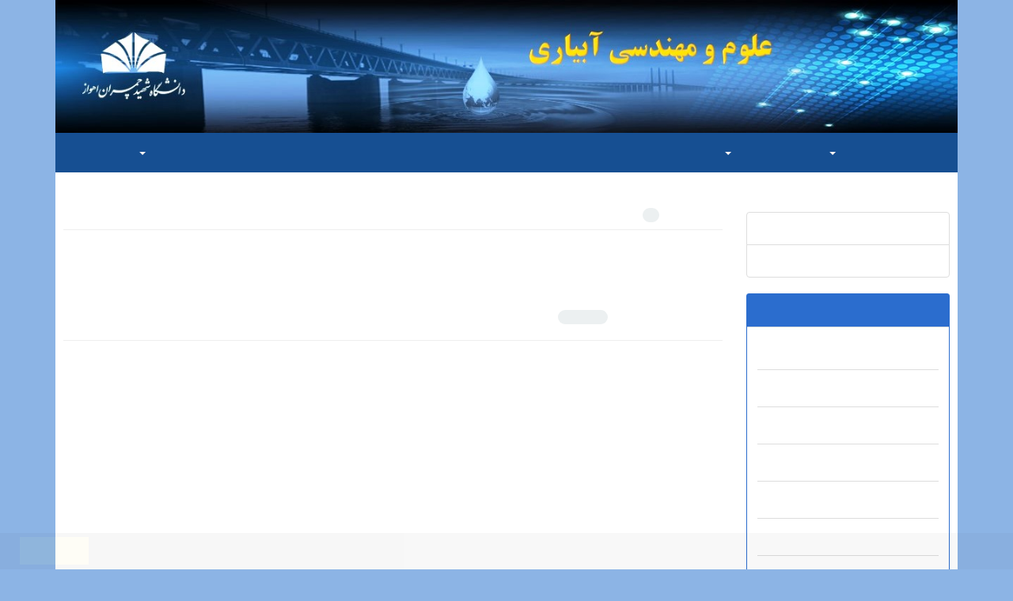

--- FILE ---
content_type: text/html; charset=UTF-8
request_url: https://jise.scu.ac.ir/?_action=article&au=21616&_au=%EF%BF%BD%EF%BF%BD%EF%BF%BD%EF%BF%BD%EF%BF%BD%EF%BF%BD%EF%BF%BD%EF%BF%BD%EF%BF%BD%EF%BF%BD%EF%BF%BD%EF%BF%BD%EF%BF%BD%EF%BF%BD%20%EF%BF%BD%EF%BF%BD%EF%BF%BD%EF%BF%BD%EF%BF%BD%EF%BF%BD%EF%BF%BD%EF%BF%BD%EF%BF%BD%EF%BF%BD
body_size: 6331
content:
<!DOCTYPE html>
<html lang="fa">
	<head>
		<meta charset="utf-8" />
		<title>علوم و مهندسی آبیاری - فهرست مقالات</title>

		<!-- favicon -->
		<link rel="shortcut icon" type="image/ico" href="./data/jise/coversheet/favicon.ico" />

		<!-- mobile settings -->
		<meta name="viewport" content="width=device-width, maximum-scale=1, initial-scale=1, user-scalable=0" />
		<!--[if IE]><meta http-equiv='X-UA-Compatible' content='IE=edge,chrome=1'><![endif]-->

		<!-- user defined metatags -->
					<meta name="keywords" content="علوم و مهندسی آبیاری,JISE" />
					<meta name="description" content="علوم و مهندسی آبیاری (JISE)" />
		
		<!-- WEB FONTS : use %7C instead of | (pipe) -->
		<!-- CORE CSS -->
		<link href="./themes/base/front/assets/plugins/bootstrap/css/bootstrap.min.css?v=0.02" rel="stylesheet" type="text/css" />
		<link href="./inc/css/ju_css.css" rel="stylesheet" type="text/css" />
		<link href="./themes/old/front/assets/css/header.css?v=0.015" rel="stylesheet" type="text/css" />
		<!-- RTL CSS -->
		
				<link href=" ./themes/old/front/assets/css/layout-RTL.css??v=0.005" rel="stylesheet" type="text/css" id="rtl_ltr" />
		<link href=" ./themes/base/front/assets/css/RTL-font-Yekan.css" rel="stylesheet" type="text/css" id="rtl_font" />
		

		<!-- user defined metatags-->
				<link href="./data/jise/coversheet/stl_front.css?v=0.12" rel="stylesheet" type="text/css" />
		
		<!-- Feed-->
		<link rel="alternate" type="application/rss+xml" title="RSS feed" href="./ju.rss" />
		<script type="text/javascript" src="./inc/js/app.js?v=0.1"></script>
		

		<!-- Extra Style Scripts -->
		
		<!-- Extra Script Scripts -->
			</head>
	<body class="rtl lfa">
		<div class="container" id="header">
			<div class="row">
				<div class="col-xs-12 text-center">
								<img src="./data/jise/coversheet/head_fa.jpg" class="img-responsive text-center" style="display:-webkit-inline-box; width: 100%;" >
								</div>
			</div>
		</div>

		<div class="container">
		<div class="row">

			<div class="col-xs-12 col-lg-12  col-md-12 text-center">
			<nav class="navbar navbar-default noborder nomargin noradius" role="navigation">
            <div class="container-fluid nopadding" >
              <div class="navbar-header" style="background: #FFFFFF;">
                <button type="button" class="navbar-toggle" data-toggle="collapse" data-target="#bs-example-navbar-collapse-1">
                  <span class="sr-only">Toggle navigation</span>
                  <span class="icon-bar"></span>
                  <span class="icon-bar"></span>
                  <span class="icon-bar"></span>
                </button>
                <!-- <a class="navbar-brand" href="#">Brand</a> -->
              </div>

              <!-- Collect the nav links, forms, and other content for toggling -->
              <div class="collapse navbar-collapse nopadding" id="bs-example-navbar-collapse-1">
                <ul class="nav navbar-nav">
								<li><a href="././"> صفحه اصلی</a></li>
							<li class="dropdown">
                    <a href="" class="dropdown-toggle" data-toggle="dropdown">مرور <b class="caret"></b></a>
                    <ul class="dropdown-menu">
											<li><a href="./?_action=current">شماره جاری</a></li>
					<li class="divider margin-bottom-6 margin-top-6"></li>						<li><a href="./browse?_action=issue">بر اساس شماره‌های نشریه</a></li>
					<li class="divider margin-bottom-6 margin-top-6"></li>						<li><a href="./browse?_action=author">بر اساس نویسندگان</a></li>
					<li class="divider margin-bottom-6 margin-top-6"></li>						<li><a href="./browse?_action=subject">بر اساس موضوعات</a></li>
					<li class="divider margin-bottom-6 margin-top-6"></li>						<li><a href="./author.index">نمایه نویسندگان</a></li>
					<li class="divider margin-bottom-6 margin-top-6"></li>						<li><a href="./keyword.index">نمایه کلیدواژه ها</a></li>
					                    </ul>
				</li>
							<li class="dropdown">
                    <a href="" class="dropdown-toggle" data-toggle="dropdown">اطلاعات نشریه <b class="caret"></b></a>
                    <ul class="dropdown-menu">
											<li><a href="./journal/about">درباره نشریه</a></li>
					<li class="divider margin-bottom-6 margin-top-6"></li>						<li><a href="./journal/aim_scope">اهداف و چشم انداز</a></li>
					<li class="divider margin-bottom-6 margin-top-6"></li>						<li><a href="./journal/editorial.board">اعضای هیات تحریریه</a></li>
					<li class="divider margin-bottom-6 margin-top-6"></li>						<li><a href="./journal/process?ethics">اصول اخلاقی انتشار مقاله</a></li>
					<li class="divider margin-bottom-6 margin-top-6"></li>						<li><a href="./journal/indexing">بانک ها و نمایه نامه ها</a></li>
					<li class="divider margin-bottom-6 margin-top-6"></li>						<li><a href="./journal/links">پیوندهای مفید</a></li>
					<li class="divider margin-bottom-6 margin-top-6"></li>						<li><a href="./journal/faq">پرسش‌های متداول</a></li>
					<li class="divider margin-bottom-6 margin-top-6"></li>						<li><a href="./journal/process">فرایند پذیرش مقالات</a></li>
					<li class="divider margin-bottom-6 margin-top-6"></li>						<li><a href="./news"> اخبار و اعلانات</a></li>
					<li class="divider margin-bottom-6 margin-top-6"></li>						<li><a href="./journal/metrics">آمار و اطلاعات</a></li>
					                    </ul>
				</li>
							<li><a href="./journal/authors.note"> راهنمای نویسندگان</a></li>
							<li><a href="./author"> ارسال مقاله</a></li>
							<li><a href="./reviewer?_action=info"> داوران</a></li>
							<li><a href="./journal/contact.us"> تماس با ما</a></li>
						</ul>
			<ul class="nav navbar-nav navbar-right nomargin">
				                  <li class="dropdown">
                    <a href="./contacts" class="dropdown-toggle" data-toggle="dropdown">ورود به سامانه <b class="caret"></b></a>
                    <ul class="dropdown-menu">
                      <li><a href="./contacts">ورود به سامانه</a></li>
                      <li class="divider"></li>
					  <li><a href="./contacts?_action=signup">ثبت نام</a></li>
                    </ul>
				  </li>
									<li><a class="uppercase" onclick="location.assign('https://jise.scu.ac.ir/?_action=article&amp;au=21616&amp;_au=%EF%BF%BD%EF%BF%BD%EF%BF%BD%EF%BF%BD%EF%BF%BD%EF%BF%BD%EF%BF%BD%EF%BF%BD%EF%BF%BD%EF%BF%BD%EF%BF%BD%EF%BF%BD%EF%BF%BD%EF%BF%BD%20%EF%BF%BD%EF%BF%BD%EF%BF%BD%EF%BF%BD%EF%BF%BD%EF%BF%BD%EF%BF%BD%EF%BF%BD%EF%BF%BD%EF%BF%BD&lang=en')" style="cursor: pointer;" >
						English</a>
					</li>
								</ul>
              </div>
              <!-- /.navbar-collapse -->
            </div>
            <!-- /.container-fluid -->
          </nav>
			</div>
		</div>
	</div>
	<!--  MAIN SECTION -->

	<div class="container" >
	<div id="dv_main_cnt">



<section class="no-info-box">

        <div class="row">

            <!-- CENTER -->
            <div class="col-lg-9 col-md-9 col-sm-8 col-lg-push-3 col-md-push-3 col-sm-push-4">

                <!-- Current Issue -->  
                <div>

                                            <div class="weight-200 nomargin-top">
                            <i class="et-layers"></i> <span class="">نویسنده = <span>�������������� ����������</span></span> 
                        </div>
                    					<div class="page-header margin-top-3" id="dv_ar_count">تعداد مقالات: <span class="badge badge-light">1</span></div>
					
                    <div class="margin-top-10">
                        

    <div class=''>    
    <h5 class="margin-bottom-6 list-article-title rtl">
                <a class="tag_a" href="article_10933.html">اثر افزایش آهک بر خصوصیات تحکیمی خاک‌های رسی-گچی</a>
    </h5>

    
            <p class="margin-bottom-3">دوره 37، شماره 2، مرداد 1393، صفحه <span >61-70</span></p>
    
    
            <p class="margin-bottom-3 rtl" >فاطمه  بهروزی؛ جواد  احدیان</p>
        
    <ul class="list-inline size-12 margin-top-10 margin-bottom-3 size-14">
	<li style="display: inline;padding:5px"><a href="./article_10933.html" >مشاهده مقاله</a></li>
	        <li><a href="./article_10933_38a0b6d6be12ae31b8c8909fe88ada99.pdf" target="_blank" class="pdf_link"><i class="fa fa-file-pdf-o text-red" ></i> اصل مقاله <span dir="ltr" class="badge badge-light">964.35 K</span></a></li>
        </ul>
    <hr>
</div>

                    </div>
                </div>
                

            </div>
            <!-- /CENTER -->

            <!-- LEFT -->
            <div class="col-lg-3 col-md-3 col-sm-4 col-lg-pull-9 col-md-pull-9 col-sm-pull-8">

                    <!-- Cover -->
	<div class="item-box nomargin-top">
		<a href="javascript:loadModal('علوم و مهندسی آبیاری', './data/jise/coversheet/351767770334.jpg')">
			<img src="data/jise/coversheet/351767770334.jpg" alt="علوم و مهندسی آبیاری" style="width: 100%;">
		</a>
	</div>
<div class="margin-top-10">
<ul class="list-group list-group-bordered list-group-noicon">
	<li class="list-group-item"><a href="./?_action=press&amp;issue=-1&amp;_is=مقالات آماده انتشار">مقالات آماده انتشار</a></li>
	<li class="list-group-item"><a href="./?_action=current&amp;_is=شماره جاری">شماره جاری</a></li>
</ul>
</div>
<div class="panel panel-default my_panel-default ">
	<div class="panel-heading">
		<h3 class="panel-title">شماره‌های پیشین نشریه</h3>
	</div>
	<div class="panel-body padding-3">
	
        <div class="accordion padding-10" id="accordion_arch">
    		    		<div class="card">
                <div class="card-header bold" id="heading2566">
                    <a  class="btn btn-link padding-0 padding-top-5 " data-toggle="collapse" data-target="#dvIss_2566" onclick="loadIssues(2566)" id="al_2566"><i class="fa fa-plus"></i></a>
                    <a href="./volume_2566.html"> دوره 48 (1404)</a>									
                </div>
                <div id="dvIss_2566" class="collapse card-cnt " aria-labelledby="heading2566" data-parent="#accordion_arch">
    			                </div>
            </div>
                		<div class="card">
                <div class="card-header bold" id="heading2482">
                    <a  class="btn btn-link padding-0 padding-top-5 " data-toggle="collapse" data-target="#dvIss_2482" onclick="loadIssues(2482)" id="al_2482"><i class="fa fa-plus"></i></a>
                    <a href="./volume_2482.html"> دوره 47 (1403)</a>									
                </div>
                <div id="dvIss_2482" class="collapse card-cnt " aria-labelledby="heading2482" data-parent="#accordion_arch">
    			                </div>
            </div>
                		<div class="card">
                <div class="card-header bold" id="heading2331">
                    <a  class="btn btn-link padding-0 padding-top-5 " data-toggle="collapse" data-target="#dvIss_2331" onclick="loadIssues(2331)" id="al_2331"><i class="fa fa-plus"></i></a>
                    <a href="./volume_2331.html"> دوره 46 (1402)</a>									
                </div>
                <div id="dvIss_2331" class="collapse card-cnt " aria-labelledby="heading2331" data-parent="#accordion_arch">
    			                </div>
            </div>
                		<div class="card">
                <div class="card-header bold" id="heading2221">
                    <a  class="btn btn-link padding-0 padding-top-5 " data-toggle="collapse" data-target="#dvIss_2221" onclick="loadIssues(2221)" id="al_2221"><i class="fa fa-plus"></i></a>
                    <a href="./volume_2221.html"> دوره 45 (1401)</a>									
                </div>
                <div id="dvIss_2221" class="collapse card-cnt " aria-labelledby="heading2221" data-parent="#accordion_arch">
    			                </div>
            </div>
                		<div class="card">
                <div class="card-header bold" id="heading2123">
                    <a  class="btn btn-link padding-0 padding-top-5 " data-toggle="collapse" data-target="#dvIss_2123" onclick="loadIssues(2123)" id="al_2123"><i class="fa fa-plus"></i></a>
                    <a href="./volume_2123.html"> دوره 44 (1400)</a>									
                </div>
                <div id="dvIss_2123" class="collapse card-cnt " aria-labelledby="heading2123" data-parent="#accordion_arch">
    			                </div>
            </div>
                		<div class="card">
                <div class="card-header bold" id="heading1978">
                    <a  class="btn btn-link padding-0 padding-top-5 " data-toggle="collapse" data-target="#dvIss_1978" onclick="loadIssues(1978)" id="al_1978"><i class="fa fa-plus"></i></a>
                    <a href="./volume_1978.html"> دوره 43 (1399)</a>									
                </div>
                <div id="dvIss_1978" class="collapse card-cnt " aria-labelledby="heading1978" data-parent="#accordion_arch">
    			                </div>
            </div>
                		<div class="card">
                <div class="card-header bold" id="heading1829">
                    <a  class="btn btn-link padding-0 padding-top-5 " data-toggle="collapse" data-target="#dvIss_1829" onclick="loadIssues(1829)" id="al_1829"><i class="fa fa-plus"></i></a>
                    <a href="./volume_1829.html"> دوره 42 (1398)</a>									
                </div>
                <div id="dvIss_1829" class="collapse card-cnt " aria-labelledby="heading1829" data-parent="#accordion_arch">
    			                </div>
            </div>
                		<div class="card">
                <div class="card-header bold" id="heading1701">
                    <a  class="btn btn-link padding-0 padding-top-5 " data-toggle="collapse" data-target="#dvIss_1701" onclick="loadIssues(1701)" id="al_1701"><i class="fa fa-plus"></i></a>
                    <a href="./volume_1701.html"> دوره 41 (1397)</a>									
                </div>
                <div id="dvIss_1701" class="collapse card-cnt " aria-labelledby="heading1701" data-parent="#accordion_arch">
    			                </div>
            </div>
                		<div class="card">
                <div class="card-header bold" id="heading1492">
                    <a  class="btn btn-link padding-0 padding-top-5 " data-toggle="collapse" data-target="#dvIss_1492" onclick="loadIssues(1492)" id="al_1492"><i class="fa fa-plus"></i></a>
                    <a href="./volume_1492.html"> دوره 40 (1396)</a>									
                </div>
                <div id="dvIss_1492" class="collapse card-cnt " aria-labelledby="heading1492" data-parent="#accordion_arch">
    			                </div>
            </div>
                		<div class="card">
                <div class="card-header bold" id="heading1406">
                    <a  class="btn btn-link padding-0 padding-top-5 " data-toggle="collapse" data-target="#dvIss_1406" onclick="loadIssues(1406)" id="al_1406"><i class="fa fa-plus"></i></a>
                    <a href="./volume_1406.html"> دوره 39 (1395)</a>									
                </div>
                <div id="dvIss_1406" class="collapse card-cnt " aria-labelledby="heading1406" data-parent="#accordion_arch">
    			                </div>
            </div>
                		<div class="card">
                <div class="card-header bold" id="heading1266">
                    <a  class="btn btn-link padding-0 padding-top-5 " data-toggle="collapse" data-target="#dvIss_1266" onclick="loadIssues(1266)" id="al_1266"><i class="fa fa-plus"></i></a>
                    <a href="./volume_1266.html"> دوره 38 (1394)</a>									
                </div>
                <div id="dvIss_1266" class="collapse card-cnt " aria-labelledby="heading1266" data-parent="#accordion_arch">
    			                </div>
            </div>
                		<div class="card">
                <div class="card-header bold" id="heading1224">
                    <a  class="btn btn-link padding-0 padding-top-5 " data-toggle="collapse" data-target="#dvIss_1224" onclick="loadIssues(1224)" id="al_1224"><i class="fa fa-plus"></i></a>
                    <a href="./volume_1224.html"> دوره 37 (1393)</a>									
                </div>
                <div id="dvIss_1224" class="collapse card-cnt " aria-labelledby="heading1224" data-parent="#accordion_arch">
    			                </div>
            </div>
                		<div class="card">
                <div class="card-header bold" id="heading1117">
                    <a  class="btn btn-link padding-0 padding-top-5 " data-toggle="collapse" data-target="#dvIss_1117" onclick="loadIssues(1117)" id="al_1117"><i class="fa fa-plus"></i></a>
                    <a href="./volume_1117.html"> دوره 36 (1392)</a>									
                </div>
                <div id="dvIss_1117" class="collapse card-cnt " aria-labelledby="heading1117" data-parent="#accordion_arch">
    			                </div>
            </div>
                		<div class="card">
                <div class="card-header bold" id="heading1124">
                    <a  class="btn btn-link padding-0 padding-top-5 " data-toggle="collapse" data-target="#dvIss_1124" onclick="loadIssues(1124)" id="al_1124"><i class="fa fa-plus"></i></a>
                    <a href="./volume_1124.html"> دوره 35 (1391)</a>									
                </div>
                <div id="dvIss_1124" class="collapse card-cnt " aria-labelledby="heading1124" data-parent="#accordion_arch">
    			                </div>
            </div>
                		<div class="card">
                <div class="card-header bold" id="heading1121">
                    <a  class="btn btn-link padding-0 padding-top-5 " data-toggle="collapse" data-target="#dvIss_1121" onclick="loadIssues(1121)" id="al_1121"><i class="fa fa-plus"></i></a>
                    <a href="./volume_1121.html"> دوره 34 (1390)</a>									
                </div>
                <div id="dvIss_1121" class="collapse card-cnt " aria-labelledby="heading1121" data-parent="#accordion_arch">
    			                </div>
            </div>
                		<div class="card">
                <div class="card-header bold" id="heading1681">
                    <a  class="btn btn-link padding-0 padding-top-5 " data-toggle="collapse" data-target="#dvIss_1681" onclick="loadIssues(1681)" id="al_1681"><i class="fa fa-plus"></i></a>
                    <a href="./volume_1681.html"> دوره 33 (1389)</a>									
                </div>
                <div id="dvIss_1681" class="collapse card-cnt " aria-labelledby="heading1681" data-parent="#accordion_arch">
    			                </div>
            </div>
                		<div class="card">
                <div class="card-header bold" id="heading1676">
                    <a  class="btn btn-link padding-0 padding-top-5 " data-toggle="collapse" data-target="#dvIss_1676" onclick="loadIssues(1676)" id="al_1676"><i class="fa fa-plus"></i></a>
                    <a href="./volume_1676.html"> دوره 32 (1388)</a>									
                </div>
                <div id="dvIss_1676" class="collapse card-cnt " aria-labelledby="heading1676" data-parent="#accordion_arch">
    			                </div>
            </div>
                    </div>
    </div>
</div>

            </div>
            <!-- /LEFT -->

        </div>

</section>

		</div>
		</div>
        <!-- /MAIN CONTENT -->

			<!-- Subscribe -->
			<section class="alternate padding-xxs">

			</section>
			<!-- /Subscribe -->



			<!-- FOOTER -->
			<div class="container">
			<footer id="footer">
			<div class="scrollup" id="scroll" href="#"><span></span></div>
				

					<div class="row">

						<div class="col-md-2">

							<!-- Links -->
							<h4 class="">دسترسی سریع</h4>
							<ul class="footer-links list-unstyled">
                                <li id="fli_home"><a href="./">صفحه اصلی</a></li>
                                <li id="fli_about"><a href="./journal/about">درباره نشریه</a></li>
                                <li id="fli_Edb"><a href="./journal/editorial.board">اعضای هیات تحریریه</a></li>
                                <li id="fli_submit"><a href="./author">ارسال مقاله</a></li>
                                                                <li id="fli_contactus"><a href="./journal/contact.us">تماس با ما</a></li>
                                <li id="fli_sitemap"><a href="./sitemap.xml?usr">نقشه سایت</a></li>
							</ul>
							<!-- /Links -->

						</div>

						<div class="col-md-3">

							<!-- Latest News -->
							<h4 class="">آخرین اخبار</h4>
							<ul class="footer-posts list-unstyled">
																	<li>
									<a href="./news?newsCode=269">کسب عنوان نشریه علمی برتر در هفتمین دوره هفته ملی کتاب کشاورزی و منابع طبیعی</a>
									<small class="ltr">1404-09-08</small>
								</li>
																	<li>
									<a href="./news?newsCode=243">همکاری با اولین همایش ملی علوم و مهندسی محیط زیست در افق توسعه</a>
									<small class="ltr">1403-01-01</small>
								</li>
																	<li>
									<a href="./news?newsCode=219">ششمین همایش ملی مدیریت شبکه های آبیاری و زهکشی با تاکید بر بهره برداری پایدار</a>
									<small class="ltr">1401-09-02</small>
								</li>
																	<li>
									<a href="./news?newsCode=216">کسب رتبه الف در ارزیابی وزارت علوم، تحقیقات و فناوری سال 1400</a>
									<small class="ltr">1401-05-09</small>
								</li>
																	<li>
									<a href="./news?newsCode=193">کسب رتبه الف بر اساس رتبه‌بندی کمیسیون بررسی نشریات وزارت علوم</a>
									<small class="ltr">1400-05-19</small>
								</li>
															</ul>
							<!-- /Latest News -->

						</div>

						<div class="col-md-3">

							<!-- Footer Note -->
							<div><p style="text-align: center;"><a href="http://creativecommons.org/licenses/by/4.0/" rel="license"><img style="border-width: 0;" src="https://i.creativecommons.org/l/by/4.0/88x31.png" alt="Creative Commons License" />&nbsp;&nbsp;&nbsp;&nbsp;&nbsp;&nbsp;&nbsp;&nbsp; &nbsp; &nbsp; &nbsp; &nbsp; &nbsp; &nbsp; &nbsp; &nbsp; &nbsp;&nbsp; &nbsp; &nbsp;&nbsp;&nbsp;&nbsp; <img src="data/jise/news/images.png" alt="" width="130" height="33" /></a><br /><span style="font-family: arial, helvetica, sans-serif; font-size: x-small;">Journal of Irrigation Sciences and Engineering (JISE)is licensed under a</span>&nbsp;<a href="http://creativecommons.org/licenses/by/4.0/" rel="license">Creative Commons Attribution 4.0 International License</a></p>
<p>&nbsp;</p>
<p>&nbsp;</p>
<p><a title="web hit counter" href="https://www.freecounterstat.com"><img title="web hit counter" src="https://counter5.wheredoyoucomefrom.ovh/private/freecounterstat.php?c=9brbjwlqtprhcgnxqzx5yy2u7zph5t82" alt="web hit counter" border="0" /></a></p></div>
							<!-- /Footer Note -->

						</div>





						<div class="col-md-4">

							<!-- Newsletter Form -->
							<h4 class="">اشتراک خبرنامه</h4>
							<p>برای دریافت اخبار و اطلاعیه های مهم نشریه در خبرنامه نشریه مشترک شوید.</p>

							<form class="validate" action="" method="post" data-success="پست الکترونیکی شما با موفقیت ثبت شد." data-toastr-position="bottom-right">
																<input type="hidden" name="_token" value="2d27eb86c339647ce02088f5d6bd3d8adc2d69e15a02d5c0"/>
								<div class="input-group">
									<span class="input-group-addon"><i class="fa fa-envelope"></i></span>
									<input type="email" id="email" name="email" required="required" class="form-control required sbs_email" placeholder="پست الکترونیکی را وارد کنید" oninvalid="this.setCustomValidity('پست الکترونیکی را به درستی وارد کنید.')" oninput="this.setCustomValidity('')">
									<span class="input-group-btn">
										<button class="btn btn-primary mybtn" type="submit">اشتراک</button>
									</span>
								</div>
							</form>
							<!-- /Newsletter Form -->

							<!-- Social Icons -->
							<div class="margin-top-20">
																<a class="noborder" href="https://account.microsoft.com/" target="_blank" class="social-icon social-icon-border social-facebook pull-left block"  data-toggle="tooltip" data-placement="top" title="Mendeley">
									<i class="icon-mendeley"></i>									
									</a>
																		<a class="noborder" href="https://independent.academia.edu/jisewater" target="_blank" class="social-icon social-icon-border social-facebook pull-left block"  data-toggle="tooltip" data-placement="top" title="Academia">
									<i class="ai ai-academia"></i>									
									</a>
																		<a class="noborder" href="https://www.linkedin.com/in/jise-water-536449205/" target="_blank" class="social-icon social-icon-border social-facebook pull-left block"  data-toggle="tooltip" data-placement="top" title="Linkedin">
									<i class="fa fa-linkedin-square" aria-hidden="true"></i>									
									</a>
																		<a class="noborder" href="https://www.instagram.com/jise.water/" target="_blank" class="social-icon social-icon-border social-facebook pull-left block"  data-toggle="tooltip" data-placement="top" title="Instagram">
									<i class="fa fa-instagram" aria-hidden="true"></i>									
									</a>
																	<a class="noborder" href="./ju.rss" class="social-icon social-icon-border social-rss pull-left block" data-toggle="tooltip" data-placement="top" title="Rss"><i class="fa fa-rss-square" aria-hidden="true"></i></a>
							</div>
						</div>

					</div>

				<div class="copyright" style="position: relative">

						<ul class="nomargin list-inline mobile-block">
							<li>&copy; سامانه مدیریت نشریات علمی. <span id='sp_crt'>طراحی و پیاده سازی از <a target='_blank' href='https://www.sinaweb.net/'>سیناوب</a></span></li>
						</ul>

				</div>
			</footer>
							</div>
			<!-- /FOOTER -->

		</div>
		<!-- /wrapper -->


		<!-- SCROLL TO TOP -->
		<a href="#" id="toTop_old"></a>


		<!-- PRELOADER -->
		<div id="preloader">
			<div class="inner">
				<span class="loader"></span>
			</div>
		</div><!-- /PRELOADER -->


		<!-- JAVASCRIPT FILES -->
		<!-- user defined scripts-->
		
		<!-- Extra Script Scripts -->
		
<script type="text/javascript">
    $('ul.nav li.dropdown').hover(function() {
    	if (window.matchMedia('(max-width: 767px)').matches) return;
    	$(this).find('.dropdown-menu').stop(true, true).delay(200).fadeIn(500);
    }, function() {
    	if (window.matchMedia('(max-width: 767px)').matches) return;
    	$(this).find('.dropdown-menu').stop(true, true).delay(200).fadeOut(500);
    });
    
    var btn = $('#toTop_old');
    
    $(window).scroll(function() {
      if ($(window).scrollTop() > 300) {
        btn.addClass('show');
      } else {
        btn.removeClass('show');
      }
    });
    
    btn.on('click', function(e) {
      e.preventDefault();
      $('html, body').animate({scrollTop:0}, '300');
    });
    
    window.cookieconsent.initialise({
      "palette": {
        "popup": {
          "background": "#222"
        },
        "button": {
          "background": "#f1d600"
        }
      },
      "content": {
    	    "message": "این وب سایت از کوکی ها برای اطمینان از ارائه بهترین خدمات استفاده می کند.",
    	    "dismiss": "متوجه شدم",
    	    "link": ""
    	  }	
    });
</script>


	</body>
</html><div id="actn_modal" class="modal fade" tabindex="-1">
	<div id="" class="modal-dialog modal-dialog madal-aw">
		<div class="modal-content">
			<div class="modal-header">
				<button type="button" class="close pull-right" data-dismiss="modal" aria-hidden="true" href="#lost">&times;</button>
				<h5 class="modal-title"></h5>
			</div>
			<div class="modal-body"></div>
			<div class="modal-footer"></div>
		</div>
	</div>
</div>



--- FILE ---
content_type: text/css
request_url: https://jise.scu.ac.ir/data/jise/coversheet/stl_front.css?v=0.12
body_size: 244
content:
body{background:#8cb4e5} .navbar-default,.dropdown-menu{background: #164f92 }  .nicescroll-cursors{background: #164f92!important}  .navbar-default .navbar-nav>li>a, .nav ul li a, .navbar-default .navbar-nav .open .dropdown-menu > li > a {color:#faf3f3} .panel-heading b,.panel-heading h3{color:#f8f3f3}  .my_panel-default>.panel-heading{background:#2b6dce } .list-group-item.active,.list-group-item.active:hover{background-color:#2b6dce;border-color:#2b6dce;} .ticketing .panel-heading{background-color:#2b6dce} #toTop_old{background-color:#2b6dce} .navbar-default .navbar-toggle{background-color:#164f92}  .mybtn{ background-color:#2b6dce;border:none; }  #footer{background:#164f92} #footer {color: #faf3f3 !important;}  #footer h4{color: #f8f3f3 !important;} a,.btn-link {color:#3a6bb4; } .navbar-default .navbar-toggle .icon-bar { background-color: #faf3f3; } .navbar-default .navbar-toggle { border-color: #faf3f3; } .my_panel-default {border-color: #2b6dce;} #footer {background: #113274;} #dv_main_cnt {background-color: #FFFFFF !important;padding: 10px;}